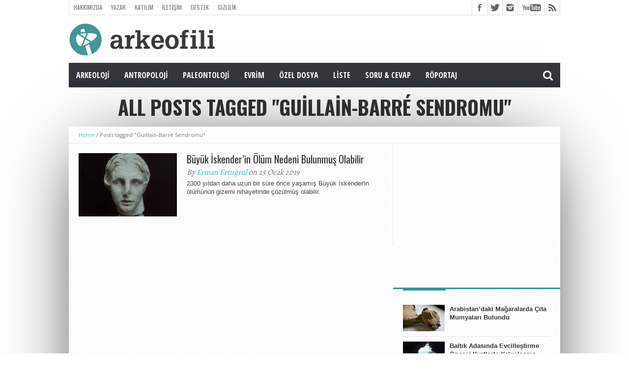

--- FILE ---
content_type: text/html; charset=utf-8
request_url: https://www.google.com/recaptcha/api2/aframe
body_size: 266
content:
<!DOCTYPE HTML><html><head><meta http-equiv="content-type" content="text/html; charset=UTF-8"></head><body><script nonce="F-Lp_YpBgbAbj9tnxLSJ2g">/** Anti-fraud and anti-abuse applications only. See google.com/recaptcha */ try{var clients={'sodar':'https://pagead2.googlesyndication.com/pagead/sodar?'};window.addEventListener("message",function(a){try{if(a.source===window.parent){var b=JSON.parse(a.data);var c=clients[b['id']];if(c){var d=document.createElement('img');d.src=c+b['params']+'&rc='+(localStorage.getItem("rc::a")?sessionStorage.getItem("rc::b"):"");window.document.body.appendChild(d);sessionStorage.setItem("rc::e",parseInt(sessionStorage.getItem("rc::e")||0)+1);localStorage.setItem("rc::h",'1768608989446');}}}catch(b){}});window.parent.postMessage("_grecaptcha_ready", "*");}catch(b){}</script></body></html>